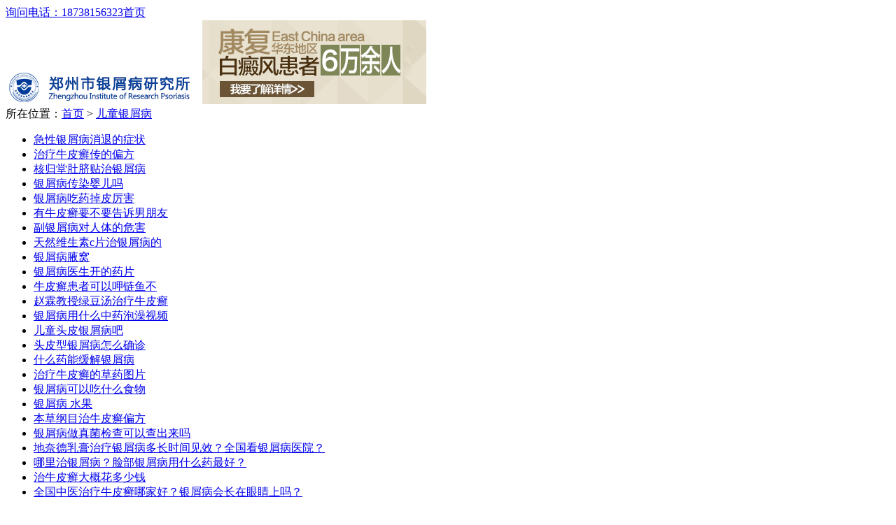

--- FILE ---
content_type: text/html
request_url: http://m.jisugg.com/et/
body_size: 2825
content:
<!DOCTYPE html>
<html>
<head>
<meta charset="gb2312">
<meta name="viewport" content="width=device-width, initial-scale=1.0, minimum-scale=1.0, maximum-scale=1.0, user-scalable=no">
<meta http-equiv="Cache-Control" content="no-transform" />
<meta http-equiv="Cache-Control" content="no-siteapp" />
<meta name="format-detection" content="telephone=no">
<title>儿童银屑病_儿童牛皮癣好治吗_儿童牛皮癣早期症状_郑州市银屑病研究所</title>
<meta name="keywords" content="儿童银屑病,儿童牛皮癣好治吗,儿童牛皮癣早期症状" />
<meta name="description" content="郑州中医皮肤病医院【网络问诊，咨询QQ：1967012377】牛皮癣是种属于多基因遗传的常见慢性皮肤疾病，儿童银屑病栏目为广大患者介绍儿童银屑病,儿童牛皮癣好治吗,儿童牛皮癣早期症状等疑问。希望能够为您减轻痛苦。
" />
<script type="text/javascript" src="/js/public.js"></script>
<link rel="stylesheet" type="text/css" href="/css/css.css">
<script type="text/javascript" src="/js/jquery-1.8.3.min.js"></script>
<script type="text/javascript" src="/js/js.js"></script>
</head>
<body>
<base target=_blank>
<div class="topbar"> <a href="/" class="fl home" title="">首页</a> <a href="tel:18738156323" class="phone" style="float:left;" title="">询问电话：18738156323</a> <a href="" class="menu" title="" style="float:right;"></a> </div>
<a href="/" class="logo" title="郑州市银屑病研究所"><img src="/images/logo.gif" alt="" /></a> <a href="/" class="banner1"><img src="/images/banner.gif" alt="" /></a>
<div class="cut">所在位置：<a href="/">首页</a>&nbsp;>&nbsp;<a href="/et/">儿童银屑病</a></div>
<div class="list">
  <ul class="s1">
     <li><a href="/et/676.html">急性银屑病消退的症状</a></li>  <li><a href="/et/667.html">治疗牛皮癣传的偏方</a></li>  <li><a href="/et/662.html">核归堂肚脐贴治银屑病</a></li>  <li><a href="/et/658.html">银屑病传染婴儿吗</a></li>  <li><a href="/et/639.html">银屑病吃药掉皮厉害</a></li>  <li><a href="/et/623.html">有牛皮癣要不要告诉男朋友</a></li>  <li><a href="/et/615.html">副银屑病对人体的危害</a></li>  <li><a href="/et/607.html">天然维生素c片治银屑病的</a></li>  <li><a href="/et/595.html">银屑病腋窝</a></li>  <li><a href="/et/587.html">银屑病医生开的药片</a></li>  <li><a href="/et/576.html">牛皮癣患者可以呷链鱼不</a></li>  <li><a href="/et/574.html">赵霖教授绿豆汤治疗牛皮癣</a></li>  <li><a href="/et/566.html">银屑病用什么中药泡澡视频</a></li>  <li><a href="/et/562.html">儿童头皮银屑病吧</a></li>  <li><a href="/et/548.html">头皮型银屑病怎么确诊</a></li>  <li><a href="/et/539.html">什么药能缓解银屑病</a></li>  <li><a href="/et/503.html">治疗牛皮癣的草药图片</a></li>  <li><a href="/et/499.html">银屑病可以吃什么食物</a></li>  <li><a href="/et/490.html">银屑病 水果</a></li>  <li><a href="/et/477.html">本草纲目治牛皮癣偏方</a></li>  <li><a href="/et/473.html">银屑病做真菌检查可以查出来吗</a></li>  <li><a href="/et/472.html">地奈德乳膏治疗银屑病多长时间见效？全国看银屑病医院？</a></li>  <li><a href="/et/467.html">哪里治银屑病？脸部银屑病用什么药最好？</a></li>  <li><a href="/et/461.html">治牛皮癣大概花多少钱</a></li>  <li><a href="/et/445.html">全国中医治疗牛皮癣哪家好？银屑病会长在眼睛上吗？</a></li> 
  </ul>
  <div class="ZH_pages">
    <ul class="pagelist">
      页次：1/3&nbsp;每页25&nbsp;总数60&nbsp;&nbsp;&nbsp;&nbsp;首页&nbsp;&nbsp;上一页&nbsp;&nbsp;<a href='/et/index_2.html'>下一页</a>&nbsp;&nbsp;<a href='/et/index_3.html'>尾页</a>&nbsp;&nbsp;&nbsp;&nbsp;转到:<select name=select onchange="self.location.href=this.options[this.selectedIndex].value"><option value='/et/index.html' selected>第 1 页</option><option value='/et/index_2.html'>第 2 页</option><option value='/et/index_3.html'>第 3 页</option></select>
    </ul>
  </div>
</div>
<form action="/js/addmail.php" method="post" name="biaodan" id="biaodan" target="frameNo" class="form1" enctype="multipart/form-data" onsubmit=" return sub();" >
<input type="hidden" value="bd" name="signal">
<input type="hidden" value="http://m.jisugg.com/" id="url" name="webname">
<div class="nrjjsb">
  <div class="nr_top"><img src="/images/huanya2.jpg" width="350" height="57"></div>
  <div class="jiange"></div>
  <div class="nr_n1">
    <p>1.您是否已到医院确诊？</p>
    <div class="nr_n1_dx">
      <p>
        <label>
          <input type="radio" name="daozheng" value="是" checked id="diagnose_0">
          <span>是</span></label>
        <label>
          <input type="radio" name="daozheng" value="还没有" id="diagnose_1">
          <span>还没有</span></label>
      </p>
    </div>
  </div>
  <div class="nr_n1">
    <p>2.是否使用外用药物？</p>
    <div class="nr_n1_dx">
      <p>
        <label>
          <input type="radio" name="fuyao" checked value="是" id="drug_0">
          <span>是</span></label>
        <label>
          <input type="radio" name="fuyao" value="没有" id="drug_1">
          <span>没有</span></label>
      </p>
    </div>
  </div>
  <div class="nr_n1">
    <p>3.患病时间有多久？</p>
    <div class="nr_n1_dx">
      <p>
        <label>
          <input type="radio" name="bingtime" checked value="刚发现" id="time_0">
          <span>刚发现</span></label>
        <label>
          <input type="radio" name="bingtime" value="半年内" id="time_1">
          <span>半年内</span></label>
        <label>
          <input type="radio" name="bingtime" value="一年以上" id="time_2">
          <span>1年以上</span></label>
      </p>
    </div>
  </div>
  <div class="nr_n1">
    <p>4.是否有家族遗传史？</p>
    <div class="nr_n1_dx">
      <p>
        <label>
          <input type="radio" name="yichuan" checked value="有" id="heredity_0">
          <span>有</span></label>
        <label>
          <input type="radio" name="yichuan" value="没有" id="heredity_1">
          <span>没有</span></label>
      </p>
    </div>
  </div>
  <div class="nr_n2">
    <div class="nr_n2_d1">
      <p>姓名：</p>
      <input name="name" type="text" id="name" class="name">
    </div>
    <div class="nr_n2_d2">
      <p>性别：</p>
      <span>
      <label>
        <input type="radio" name="sex" checked value="男" id="sex_0" style="margin-top: 17px;">男</label>
      <label>
        <input type="radio" name="sex" value="女" id="sex_1" style="margin-top: 17px;">女</label>
      </span>
    </div>
    <div class="nr_n2_d3" style="height:0;overflow:hidden;">
</div>
    <div class="nr_n2_d1">
      <p>联系方式：</p>
      <input name="tel" type="text" id="tel" maxlength="11">
    </div>
    <div class="anniu1">
 <input type="submit" name="submit" class="act-submit" id="submit" value="提交问题">
      <input type="reset" class="act-submit1"  onclick="" value="重新填写">
    </div>
    <div class="wxts">
  <p><strong>温馨提示：</strong>您所填的信息我们将及时反馈给医生进行诊断，对于您的个人信息我们承诺绝对保密！请您放心！</p></div>
  </div>
</div>
</form>
<iframe style="display:none" name="frameNo"></iframe>
 <ul class="yyjj">
	<li><a href="/yyjj/"><img src="/images/sprite_bg1.gif" alt=""/><br>医院简介</a></li>
    <li><a href="/yhtd/"><img src="/images/sprite_bg2.gif" alt=""/><br>医护团队</a></li>
    <li><a href="/tslf/"><img src="/images/sprite_bg3.gif" alt=""/><br>特色疗法</a></li>
    <li><a href="/yydt/"><img src="/images/sprite_bg4.gif" alt=""/><br>来院路线</a></li>
</ul>
<div class="hgm">郑州市银屑病研究所</div>
<p style="text-align:center;">免费热线：18738156323</p>
<p style="text-align:center;">医院地址：郑州市金水区南阳路227号（南阳路与群办路交叉口工商银行旁）</p>
<script type="text/javascript" src="/js/swt.js"></script> 
</body>
</html>